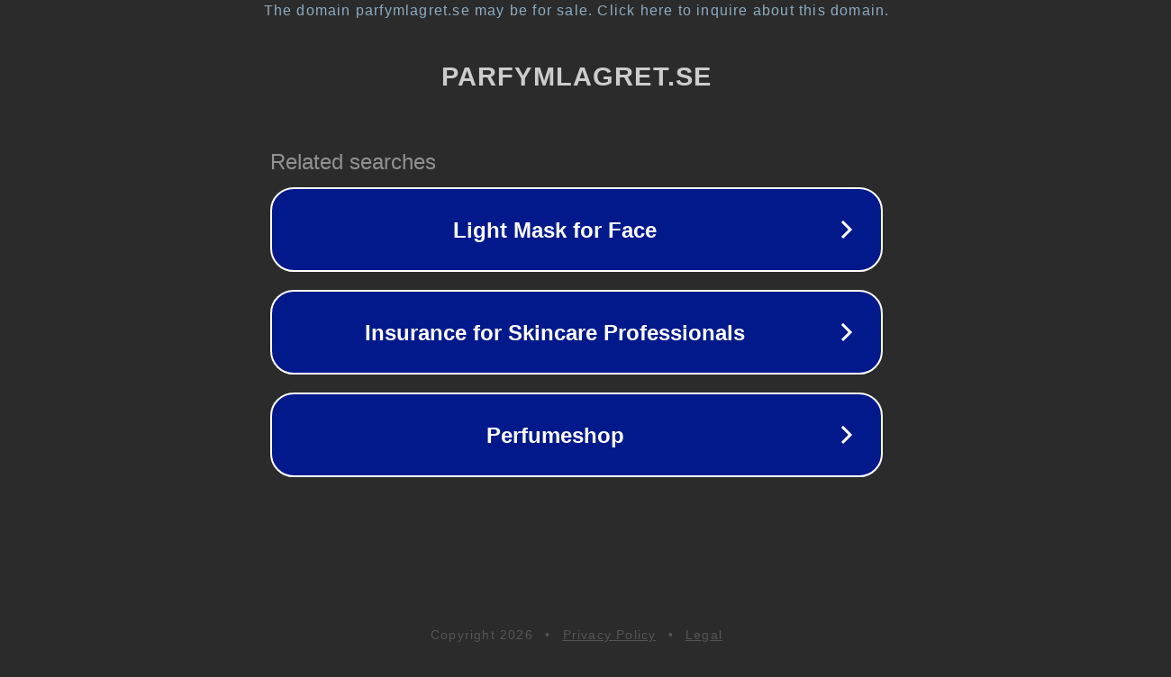

--- FILE ---
content_type: text/html; charset=utf-8
request_url: https://parfymlagret.se/produkt/replay-tank-custom-for-her-edt-100ml/
body_size: 1110
content:
<!doctype html>
<html data-adblockkey="MFwwDQYJKoZIhvcNAQEBBQADSwAwSAJBANDrp2lz7AOmADaN8tA50LsWcjLFyQFcb/P2Txc58oYOeILb3vBw7J6f4pamkAQVSQuqYsKx3YzdUHCvbVZvFUsCAwEAAQ==_JZU/+Mo+5KHZZYSZG24WlaSNIW6CAIxq6i+9O1KOHpZxf3P+rIOrufpEJU5rz/gUra0OtQ8zmoW8Bli9jjm+Tg==" lang="en" style="background: #2B2B2B;">
<head>
    <meta charset="utf-8">
    <meta name="viewport" content="width=device-width, initial-scale=1">
    <link rel="icon" href="[data-uri]">
    <link rel="preconnect" href="https://www.google.com" crossorigin>
</head>
<body>
<div id="target" style="opacity: 0"></div>
<script>window.park = "[base64]";</script>
<script src="/bIWlmEXzE.js"></script>
</body>
</html>
